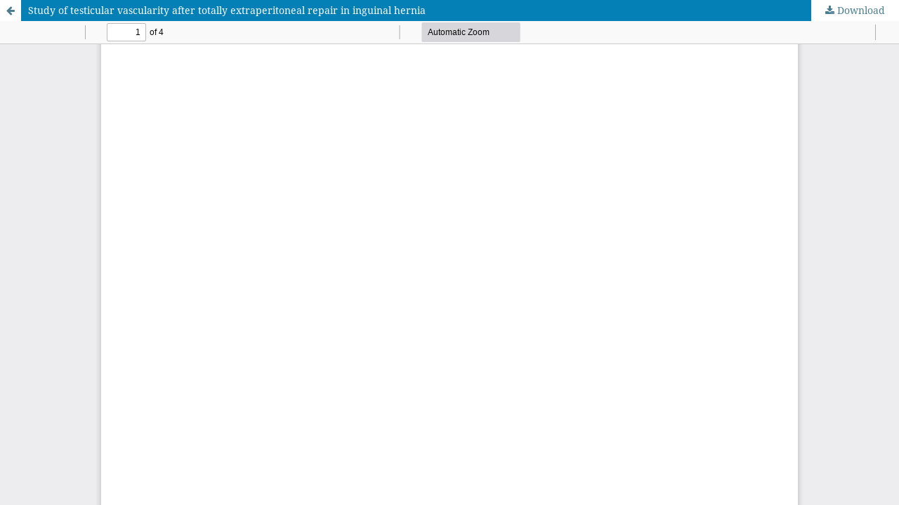

--- FILE ---
content_type: text/html; charset=utf-8
request_url: https://www.ijsurgery.com/index.php/isj/article/view/8754/5320
body_size: 1517
content:
<!DOCTYPE html>
<html lang="en-US" xml:lang="en-US">
<head>
	<meta http-equiv="Content-Type" content="text/html; charset=utf-8" />
	<meta name="viewport" content="width=device-width, initial-scale=1.0">
	<title>View of Study of testicular vascularity after totally extraperitoneal repair in inguinal hernia</title>

	
<meta name="generator" content="Open Journal Systems 3.3.0.13">
<link rel="alternate" type="application/atom+xml" href="https://www.ijsurgery.com/index.php/isj/gateway/plugin/AnnouncementFeedGatewayPlugin/atom">
<link rel="alternate" type="application/rdf+xml" href="https://www.ijsurgery.com/index.php/isj/gateway/plugin/AnnouncementFeedGatewayPlugin/rss">
<link rel="alternate" type="application/rss+xml" href="https://www.ijsurgery.com/index.php/isj/gateway/plugin/AnnouncementFeedGatewayPlugin/rss2">
	<link rel="stylesheet" href="https://www.ijsurgery.com/index.php/isj/$$$call$$$/page/page/css?name=stylesheet" type="text/css" /><link rel="stylesheet" href="https://www.ijsurgery.com/lib/pkp/styles/fontawesome/fontawesome.css?v=3.3.0.13" type="text/css" /><link rel="stylesheet" href="https://www.ijsurgery.com/plugins/generic/citations/css/citations.css?v=3.3.0.13" type="text/css" /><link rel="stylesheet" href="https://www.ijsurgery.com/public/journals/1/styleSheet.css?d=2024-12-26+17%3A37%3A42" type="text/css" />
	<script src="https://www.ijsurgery.com/lib/pkp/lib/vendor/components/jquery/jquery.min.js?v=3.3.0.13" type="784333b68f805ea36a27276d-text/javascript"></script><script src="https://www.ijsurgery.com/lib/pkp/lib/vendor/components/jqueryui/jquery-ui.min.js?v=3.3.0.13" type="784333b68f805ea36a27276d-text/javascript"></script><script src="https://www.ijsurgery.com/plugins/themes/default/js/lib/popper/popper.js?v=3.3.0.13" type="784333b68f805ea36a27276d-text/javascript"></script><script src="https://www.ijsurgery.com/plugins/themes/default/js/lib/bootstrap/util.js?v=3.3.0.13" type="784333b68f805ea36a27276d-text/javascript"></script><script src="https://www.ijsurgery.com/plugins/themes/default/js/lib/bootstrap/dropdown.js?v=3.3.0.13" type="784333b68f805ea36a27276d-text/javascript"></script><script src="https://www.ijsurgery.com/plugins/themes/default/js/main.js?v=3.3.0.13" type="784333b68f805ea36a27276d-text/javascript"></script><script type="784333b68f805ea36a27276d-text/javascript">
(function (w, d, s, l, i) { w[l] = w[l] || []; var f = d.getElementsByTagName(s)[0],
j = d.createElement(s), dl = l != 'dataLayer' ? '&l=' + l : ''; j.async = true; 
j.src = 'https://www.googletagmanager.com/gtag/js?id=' + i + dl; f.parentNode.insertBefore(j, f); 
function gtag(){dataLayer.push(arguments)}; gtag('js', new Date()); gtag('config', i); })
(window, document, 'script', 'dataLayer', 'UA-130662560-5');
</script>
</head>
<body class="pkp_page_article pkp_op_view">

		<header class="header_view">

		<a href="https://www.ijsurgery.com/index.php/isj/article/view/8754" class="return">
			<span class="pkp_screen_reader">
									Return to Article Details
							</span>
		</a>

		<a href="https://www.ijsurgery.com/index.php/isj/article/view/8754" class="title">
			Study of testicular vascularity after totally extraperitoneal repair in inguinal hernia
		</a>

		<a href="https://www.ijsurgery.com/index.php/isj/article/download/8754/5320/33861" class="download" download>
			<span class="label">
				Download
			</span>
			<span class="pkp_screen_reader">
				Download PDF
			</span>
		</a>

	</header>

	<script type="784333b68f805ea36a27276d-text/javascript">
		// Creating iframe's src in JS instead of Smarty so that EZProxy-using sites can find our domain in $pdfUrl and do their rewrites on it.
		$(document).ready(function() {
			var urlBase = "https://www.ijsurgery.com/plugins/generic/pdfJsViewer/pdf.js/web/viewer.html?file=";
			var pdfUrl = "https:\/\/www.ijsurgery.com\/index.php\/isj\/article\/download\/8754\/5320\/33861";
			$("#pdfCanvasContainer > iframe").attr("src", urlBase + encodeURIComponent(pdfUrl));
		});
	</script>

	<div id="pdfCanvasContainer" class="galley_view">
				<iframe src="" width="100%" height="100%" style="min-height: 500px;" title="PDF of Study of testicular vascularity after totally extraperitoneal repair in inguinal hernia" allowfullscreen webkitallowfullscreen></iframe>
	</div>
	
<script src="/cdn-cgi/scripts/7d0fa10a/cloudflare-static/rocket-loader.min.js" data-cf-settings="784333b68f805ea36a27276d-|49" defer></script><script defer src="https://static.cloudflareinsights.com/beacon.min.js/vcd15cbe7772f49c399c6a5babf22c1241717689176015" integrity="sha512-ZpsOmlRQV6y907TI0dKBHq9Md29nnaEIPlkf84rnaERnq6zvWvPUqr2ft8M1aS28oN72PdrCzSjY4U6VaAw1EQ==" data-cf-beacon='{"version":"2024.11.0","token":"7e16d4c9334141ee94fdcf8db0e4d38d","r":1,"server_timing":{"name":{"cfCacheStatus":true,"cfEdge":true,"cfExtPri":true,"cfL4":true,"cfOrigin":true,"cfSpeedBrain":true},"location_startswith":null}}' crossorigin="anonymous"></script>
</body>
</html>
